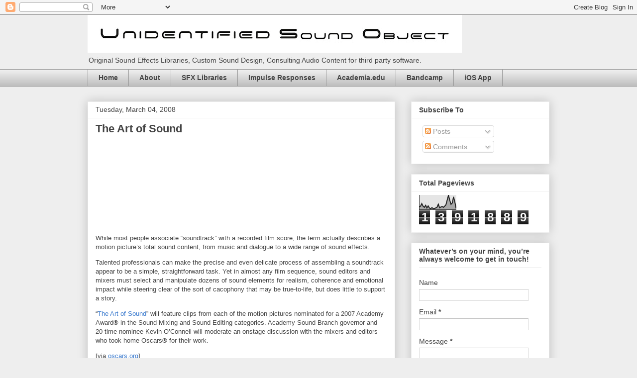

--- FILE ---
content_type: text/html; charset=UTF-8
request_url: https://usoproject.blogspot.com/b/stats?style=BLACK_TRANSPARENT&timeRange=ALL_TIME&token=APq4FmChbrd4y-j_8jAbFNXd0ulg8SI8LrnRnWMKN1ALnZfdn0EH_sp0WUfnUr3JCuKYi9HNJfwkQnPBc_Cxa7sdy2dymmnoqg
body_size: -13
content:
{"total":1391889,"sparklineOptions":{"backgroundColor":{"fillOpacity":0.1,"fill":"#000000"},"series":[{"areaOpacity":0.3,"color":"#202020"}]},"sparklineData":[[0,21],[1,24],[2,42],[3,24],[4,16],[5,30],[6,12],[7,26],[8,11],[9,7],[10,14],[11,7],[12,8],[13,12],[14,17],[15,38],[16,13],[17,18],[18,22],[19,16],[20,24],[21,34],[22,67],[23,100],[24,65],[25,37],[26,46],[27,89],[28,54],[29,8]],"nextTickMs":276923}